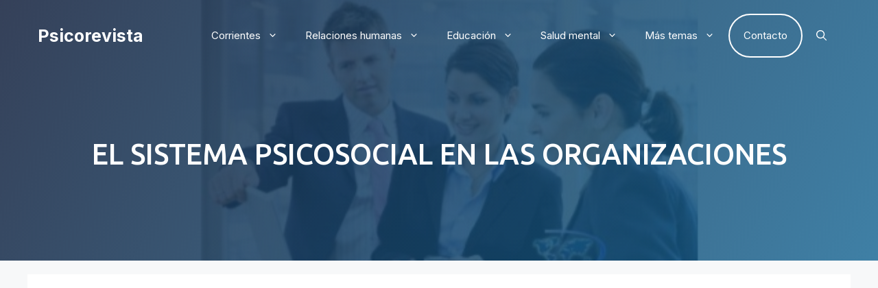

--- FILE ---
content_type: text/html; charset=UTF-8
request_url: https://psicorevista.com/psicologia-industrial/el-sistema-psicosocial-en-las-organizaciones/
body_size: 19521
content:
<!DOCTYPE html>
<html lang="es" prefix="og: https://ogp.me/ns#">
<head>
	<meta charset="UTF-8">
	<script>
window.koko_analytics = {"url":"https:\/\/psicorevista.com\/koko-analytics-collect.php","site_url":"https:\/\/psicorevista.com","post_id":2354,"method":"cookie","use_cookie":true};
</script>
<meta name="viewport" content="width=device-width, initial-scale=1">
<!-- Optimización para motores de búsqueda de Rank Math -  https://rankmath.com/ -->
<title>ᐈ El Sistema Psicosocial En Las Organizaciones - Psicorevista</title>
<meta name="description" content="Sinopsis: La conducta individual y la motivación forman parte fundamental del sistema psicológico social de las organizaciones. Junto a ellos el comportami"/>
<meta name="robots" content="follow, index, max-snippet:-1, max-video-preview:-1, max-image-preview:large"/>
<link rel="canonical" href="https://psicorevista.com/psicologia-industrial/el-sistema-psicosocial-en-las-organizaciones/" />
<meta property="og:locale" content="es_ES" />
<meta property="og:type" content="article" />
<meta property="og:title" content="ᐈ El Sistema Psicosocial En Las Organizaciones - Psicorevista" />
<meta property="og:description" content="Sinopsis: La conducta individual y la motivación forman parte fundamental del sistema psicológico social de las organizaciones. Junto a ellos el comportami" />
<meta property="og:url" content="https://psicorevista.com/psicologia-industrial/el-sistema-psicosocial-en-las-organizaciones/" />
<meta property="og:site_name" content="Psicorevista" />
<meta property="article:section" content="Psicología Industrial" />
<meta property="og:image" content="https://psicorevista.com/wp-content/uploads/2020/08/el-sistema-psicosocial-en-las-organizaciones.jpg" />
<meta property="og:image:secure_url" content="https://psicorevista.com/wp-content/uploads/2020/08/el-sistema-psicosocial-en-las-organizaciones.jpg" />
<meta property="og:image:width" content="638" />
<meta property="og:image:height" content="903" />
<meta property="og:image:alt" content="El Sistema Psicosocial en las Organizaciones" />
<meta property="og:image:type" content="image/jpeg" />
<meta property="article:published_time" content="2018-02-08T10:44:50+00:00" />
<meta name="twitter:card" content="summary_large_image" />
<meta name="twitter:title" content="ᐈ El Sistema Psicosocial En Las Organizaciones - Psicorevista" />
<meta name="twitter:description" content="Sinopsis: La conducta individual y la motivación forman parte fundamental del sistema psicológico social de las organizaciones. Junto a ellos el comportami" />
<meta name="twitter:site" content="@admin" />
<meta name="twitter:creator" content="@admin" />
<meta name="twitter:image" content="https://psicorevista.com/wp-content/uploads/2020/08/el-sistema-psicosocial-en-las-organizaciones.jpg" />
<meta name="twitter:label1" content="Escrito por" />
<meta name="twitter:data1" content="Psicorevista" />
<meta name="twitter:label2" content="Tiempo de lectura" />
<meta name="twitter:data2" content="4 minutos" />
<script type="application/ld+json" class="rank-math-schema">{"@context":"https://schema.org","@graph":[{"@type":["Person","Organization"],"@id":"https://psicorevista.com/#person","name":"Daniel Osorio","sameAs":["https://twitter.com/admin"]},{"@type":"WebSite","@id":"https://psicorevista.com/#website","url":"https://psicorevista.com","name":"Daniel Osorio","publisher":{"@id":"https://psicorevista.com/#person"},"inLanguage":"es"},{"@type":"ImageObject","@id":"https://psicorevista.com/wp-content/uploads/2020/08/el-sistema-psicosocial-en-las-organizaciones.jpg","url":"https://psicorevista.com/wp-content/uploads/2020/08/el-sistema-psicosocial-en-las-organizaciones.jpg","width":"638","height":"903","inLanguage":"es"},{"@type":"WebPage","@id":"https://psicorevista.com/psicologia-industrial/el-sistema-psicosocial-en-las-organizaciones/#webpage","url":"https://psicorevista.com/psicologia-industrial/el-sistema-psicosocial-en-las-organizaciones/","name":"\u1408 El Sistema Psicosocial En Las Organizaciones - Psicorevista","datePublished":"2018-02-08T10:44:50+00:00","dateModified":"2018-02-08T10:44:50+00:00","isPartOf":{"@id":"https://psicorevista.com/#website"},"primaryImageOfPage":{"@id":"https://psicorevista.com/wp-content/uploads/2020/08/el-sistema-psicosocial-en-las-organizaciones.jpg"},"inLanguage":"es"},{"@type":"Person","@id":"https://psicorevista.com/psicologia-industrial/el-sistema-psicosocial-en-las-organizaciones/#author","name":"Psicorevista","image":{"@type":"ImageObject","@id":"https://secure.gravatar.com/avatar/3ca37a6d7d5053346e966e2a2af88364eff7c3c1a6b25e0704eb419b35afc2dd?s=96&amp;d=mm&amp;r=g","url":"https://secure.gravatar.com/avatar/3ca37a6d7d5053346e966e2a2af88364eff7c3c1a6b25e0704eb419b35afc2dd?s=96&amp;d=mm&amp;r=g","caption":"Psicorevista","inLanguage":"es"},"sameAs":["https://psicorevista.com"]},{"@type":"BlogPosting","headline":"\u1408 El Sistema Psicosocial En Las Organizaciones - Psicorevista","datePublished":"2018-02-08T10:44:50+00:00","dateModified":"2018-02-08T10:44:50+00:00","articleSection":"Psicolog\u00eda Industrial","author":{"@id":"https://psicorevista.com/psicologia-industrial/el-sistema-psicosocial-en-las-organizaciones/#author","name":"Psicorevista"},"publisher":{"@id":"https://psicorevista.com/#person"},"description":"Sinopsis: La conducta individual y la motivaci\u00f3n forman parte fundamental del sistema psicol\u00f3gico social de las organizaciones. Junto a ellos el comportami","name":"\u1408 El Sistema Psicosocial En Las Organizaciones - Psicorevista","@id":"https://psicorevista.com/psicologia-industrial/el-sistema-psicosocial-en-las-organizaciones/#richSnippet","isPartOf":{"@id":"https://psicorevista.com/psicologia-industrial/el-sistema-psicosocial-en-las-organizaciones/#webpage"},"image":{"@id":"https://psicorevista.com/wp-content/uploads/2020/08/el-sistema-psicosocial-en-las-organizaciones.jpg"},"inLanguage":"es","mainEntityOfPage":{"@id":"https://psicorevista.com/psicologia-industrial/el-sistema-psicosocial-en-las-organizaciones/#webpage"}}]}</script>
<!-- /Plugin Rank Math WordPress SEO -->

<link href='https://fonts.gstatic.com' crossorigin rel='preconnect' />
<link href='https://fonts.googleapis.com' crossorigin rel='preconnect' />
<link rel="alternate" type="application/rss+xml" title="Psicorevista &raquo; Feed" href="https://psicorevista.com/feed/" />
<link rel="alternate" type="application/rss+xml" title="Psicorevista &raquo; Feed de los comentarios" href="https://psicorevista.com/comments/feed/" />
<link rel="alternate" title="oEmbed (JSON)" type="application/json+oembed" href="https://psicorevista.com/wp-json/oembed/1.0/embed?url=https%3A%2F%2Fpsicorevista.com%2Fpsicologia-industrial%2Fel-sistema-psicosocial-en-las-organizaciones%2F" />
<link rel="alternate" title="oEmbed (XML)" type="text/xml+oembed" href="https://psicorevista.com/wp-json/oembed/1.0/embed?url=https%3A%2F%2Fpsicorevista.com%2Fpsicologia-industrial%2Fel-sistema-psicosocial-en-las-organizaciones%2F&#038;format=xml" />
<style id='wp-img-auto-sizes-contain-inline-css'>
img:is([sizes=auto i],[sizes^="auto," i]){contain-intrinsic-size:3000px 1500px}
/*# sourceURL=wp-img-auto-sizes-contain-inline-css */
</style>
<link rel='stylesheet' id='formidable-css' href='https://psicorevista.com/wp-content/plugins/formidable/css/formidableforms.css?ver=3301451' media='all' />
<link rel='stylesheet' id='pt-cv-public-style-css' href='https://psicorevista.com/wp-content/plugins/content-views-query-and-display-post-page/public/assets/css/cv.css?ver=4.1' media='all' />
<link rel='stylesheet' id='pt-cv-public-pro-style-css' href='https://psicorevista.com/wp-content/plugins/pt-content-views-pro/public/assets/css/cvpro.min.css?ver=7.2.2' media='all' />
<style id='wp-emoji-styles-inline-css'>

	img.wp-smiley, img.emoji {
		display: inline !important;
		border: none !important;
		box-shadow: none !important;
		height: 1em !important;
		width: 1em !important;
		margin: 0 0.07em !important;
		vertical-align: -0.1em !important;
		background: none !important;
		padding: 0 !important;
	}
/*# sourceURL=wp-emoji-styles-inline-css */
</style>
<style id='wp-block-library-inline-css'>
:root{--wp-block-synced-color:#7a00df;--wp-block-synced-color--rgb:122,0,223;--wp-bound-block-color:var(--wp-block-synced-color);--wp-editor-canvas-background:#ddd;--wp-admin-theme-color:#007cba;--wp-admin-theme-color--rgb:0,124,186;--wp-admin-theme-color-darker-10:#006ba1;--wp-admin-theme-color-darker-10--rgb:0,107,160.5;--wp-admin-theme-color-darker-20:#005a87;--wp-admin-theme-color-darker-20--rgb:0,90,135;--wp-admin-border-width-focus:2px}@media (min-resolution:192dpi){:root{--wp-admin-border-width-focus:1.5px}}.wp-element-button{cursor:pointer}:root .has-very-light-gray-background-color{background-color:#eee}:root .has-very-dark-gray-background-color{background-color:#313131}:root .has-very-light-gray-color{color:#eee}:root .has-very-dark-gray-color{color:#313131}:root .has-vivid-green-cyan-to-vivid-cyan-blue-gradient-background{background:linear-gradient(135deg,#00d084,#0693e3)}:root .has-purple-crush-gradient-background{background:linear-gradient(135deg,#34e2e4,#4721fb 50%,#ab1dfe)}:root .has-hazy-dawn-gradient-background{background:linear-gradient(135deg,#faaca8,#dad0ec)}:root .has-subdued-olive-gradient-background{background:linear-gradient(135deg,#fafae1,#67a671)}:root .has-atomic-cream-gradient-background{background:linear-gradient(135deg,#fdd79a,#004a59)}:root .has-nightshade-gradient-background{background:linear-gradient(135deg,#330968,#31cdcf)}:root .has-midnight-gradient-background{background:linear-gradient(135deg,#020381,#2874fc)}:root{--wp--preset--font-size--normal:16px;--wp--preset--font-size--huge:42px}.has-regular-font-size{font-size:1em}.has-larger-font-size{font-size:2.625em}.has-normal-font-size{font-size:var(--wp--preset--font-size--normal)}.has-huge-font-size{font-size:var(--wp--preset--font-size--huge)}.has-text-align-center{text-align:center}.has-text-align-left{text-align:left}.has-text-align-right{text-align:right}.has-fit-text{white-space:nowrap!important}#end-resizable-editor-section{display:none}.aligncenter{clear:both}.items-justified-left{justify-content:flex-start}.items-justified-center{justify-content:center}.items-justified-right{justify-content:flex-end}.items-justified-space-between{justify-content:space-between}.screen-reader-text{border:0;clip-path:inset(50%);height:1px;margin:-1px;overflow:hidden;padding:0;position:absolute;width:1px;word-wrap:normal!important}.screen-reader-text:focus{background-color:#ddd;clip-path:none;color:#444;display:block;font-size:1em;height:auto;left:5px;line-height:normal;padding:15px 23px 14px;text-decoration:none;top:5px;width:auto;z-index:100000}html :where(.has-border-color){border-style:solid}html :where([style*=border-top-color]){border-top-style:solid}html :where([style*=border-right-color]){border-right-style:solid}html :where([style*=border-bottom-color]){border-bottom-style:solid}html :where([style*=border-left-color]){border-left-style:solid}html :where([style*=border-width]){border-style:solid}html :where([style*=border-top-width]){border-top-style:solid}html :where([style*=border-right-width]){border-right-style:solid}html :where([style*=border-bottom-width]){border-bottom-style:solid}html :where([style*=border-left-width]){border-left-style:solid}html :where(img[class*=wp-image-]){height:auto;max-width:100%}:where(figure){margin:0 0 1em}html :where(.is-position-sticky){--wp-admin--admin-bar--position-offset:var(--wp-admin--admin-bar--height,0px)}@media screen and (max-width:600px){html :where(.is-position-sticky){--wp-admin--admin-bar--position-offset:0px}}

/*# sourceURL=wp-block-library-inline-css */
</style><style id='wp-block-paragraph-inline-css'>
.is-small-text{font-size:.875em}.is-regular-text{font-size:1em}.is-large-text{font-size:2.25em}.is-larger-text{font-size:3em}.has-drop-cap:not(:focus):first-letter{float:left;font-size:8.4em;font-style:normal;font-weight:100;line-height:.68;margin:.05em .1em 0 0;text-transform:uppercase}body.rtl .has-drop-cap:not(:focus):first-letter{float:none;margin-left:.1em}p.has-drop-cap.has-background{overflow:hidden}:root :where(p.has-background){padding:1.25em 2.375em}:where(p.has-text-color:not(.has-link-color)) a{color:inherit}p.has-text-align-left[style*="writing-mode:vertical-lr"],p.has-text-align-right[style*="writing-mode:vertical-rl"]{rotate:180deg}
/*# sourceURL=https://psicorevista.com/wp-includes/blocks/paragraph/style.min.css */
</style>
<style id='global-styles-inline-css'>
:root{--wp--preset--aspect-ratio--square: 1;--wp--preset--aspect-ratio--4-3: 4/3;--wp--preset--aspect-ratio--3-4: 3/4;--wp--preset--aspect-ratio--3-2: 3/2;--wp--preset--aspect-ratio--2-3: 2/3;--wp--preset--aspect-ratio--16-9: 16/9;--wp--preset--aspect-ratio--9-16: 9/16;--wp--preset--color--black: #000000;--wp--preset--color--cyan-bluish-gray: #abb8c3;--wp--preset--color--white: #ffffff;--wp--preset--color--pale-pink: #f78da7;--wp--preset--color--vivid-red: #cf2e2e;--wp--preset--color--luminous-vivid-orange: #ff6900;--wp--preset--color--luminous-vivid-amber: #fcb900;--wp--preset--color--light-green-cyan: #7bdcb5;--wp--preset--color--vivid-green-cyan: #00d084;--wp--preset--color--pale-cyan-blue: #8ed1fc;--wp--preset--color--vivid-cyan-blue: #0693e3;--wp--preset--color--vivid-purple: #9b51e0;--wp--preset--color--contrast: var(--contrast);--wp--preset--color--contrast-2: var(--contrast-2);--wp--preset--color--contrast-3: var(--contrast-3);--wp--preset--color--base: var(--base);--wp--preset--color--base-2: var(--base-2);--wp--preset--color--base-3: var(--base-3);--wp--preset--color--accent: var(--accent);--wp--preset--gradient--vivid-cyan-blue-to-vivid-purple: linear-gradient(135deg,rgb(6,147,227) 0%,rgb(155,81,224) 100%);--wp--preset--gradient--light-green-cyan-to-vivid-green-cyan: linear-gradient(135deg,rgb(122,220,180) 0%,rgb(0,208,130) 100%);--wp--preset--gradient--luminous-vivid-amber-to-luminous-vivid-orange: linear-gradient(135deg,rgb(252,185,0) 0%,rgb(255,105,0) 100%);--wp--preset--gradient--luminous-vivid-orange-to-vivid-red: linear-gradient(135deg,rgb(255,105,0) 0%,rgb(207,46,46) 100%);--wp--preset--gradient--very-light-gray-to-cyan-bluish-gray: linear-gradient(135deg,rgb(238,238,238) 0%,rgb(169,184,195) 100%);--wp--preset--gradient--cool-to-warm-spectrum: linear-gradient(135deg,rgb(74,234,220) 0%,rgb(151,120,209) 20%,rgb(207,42,186) 40%,rgb(238,44,130) 60%,rgb(251,105,98) 80%,rgb(254,248,76) 100%);--wp--preset--gradient--blush-light-purple: linear-gradient(135deg,rgb(255,206,236) 0%,rgb(152,150,240) 100%);--wp--preset--gradient--blush-bordeaux: linear-gradient(135deg,rgb(254,205,165) 0%,rgb(254,45,45) 50%,rgb(107,0,62) 100%);--wp--preset--gradient--luminous-dusk: linear-gradient(135deg,rgb(255,203,112) 0%,rgb(199,81,192) 50%,rgb(65,88,208) 100%);--wp--preset--gradient--pale-ocean: linear-gradient(135deg,rgb(255,245,203) 0%,rgb(182,227,212) 50%,rgb(51,167,181) 100%);--wp--preset--gradient--electric-grass: linear-gradient(135deg,rgb(202,248,128) 0%,rgb(113,206,126) 100%);--wp--preset--gradient--midnight: linear-gradient(135deg,rgb(2,3,129) 0%,rgb(40,116,252) 100%);--wp--preset--font-size--small: 13px;--wp--preset--font-size--medium: 20px;--wp--preset--font-size--large: 36px;--wp--preset--font-size--x-large: 42px;--wp--preset--spacing--20: 0.44rem;--wp--preset--spacing--30: 0.67rem;--wp--preset--spacing--40: 1rem;--wp--preset--spacing--50: 1.5rem;--wp--preset--spacing--60: 2.25rem;--wp--preset--spacing--70: 3.38rem;--wp--preset--spacing--80: 5.06rem;--wp--preset--shadow--natural: 6px 6px 9px rgba(0, 0, 0, 0.2);--wp--preset--shadow--deep: 12px 12px 50px rgba(0, 0, 0, 0.4);--wp--preset--shadow--sharp: 6px 6px 0px rgba(0, 0, 0, 0.2);--wp--preset--shadow--outlined: 6px 6px 0px -3px rgb(255, 255, 255), 6px 6px rgb(0, 0, 0);--wp--preset--shadow--crisp: 6px 6px 0px rgb(0, 0, 0);}:where(.is-layout-flex){gap: 0.5em;}:where(.is-layout-grid){gap: 0.5em;}body .is-layout-flex{display: flex;}.is-layout-flex{flex-wrap: wrap;align-items: center;}.is-layout-flex > :is(*, div){margin: 0;}body .is-layout-grid{display: grid;}.is-layout-grid > :is(*, div){margin: 0;}:where(.wp-block-columns.is-layout-flex){gap: 2em;}:where(.wp-block-columns.is-layout-grid){gap: 2em;}:where(.wp-block-post-template.is-layout-flex){gap: 1.25em;}:where(.wp-block-post-template.is-layout-grid){gap: 1.25em;}.has-black-color{color: var(--wp--preset--color--black) !important;}.has-cyan-bluish-gray-color{color: var(--wp--preset--color--cyan-bluish-gray) !important;}.has-white-color{color: var(--wp--preset--color--white) !important;}.has-pale-pink-color{color: var(--wp--preset--color--pale-pink) !important;}.has-vivid-red-color{color: var(--wp--preset--color--vivid-red) !important;}.has-luminous-vivid-orange-color{color: var(--wp--preset--color--luminous-vivid-orange) !important;}.has-luminous-vivid-amber-color{color: var(--wp--preset--color--luminous-vivid-amber) !important;}.has-light-green-cyan-color{color: var(--wp--preset--color--light-green-cyan) !important;}.has-vivid-green-cyan-color{color: var(--wp--preset--color--vivid-green-cyan) !important;}.has-pale-cyan-blue-color{color: var(--wp--preset--color--pale-cyan-blue) !important;}.has-vivid-cyan-blue-color{color: var(--wp--preset--color--vivid-cyan-blue) !important;}.has-vivid-purple-color{color: var(--wp--preset--color--vivid-purple) !important;}.has-black-background-color{background-color: var(--wp--preset--color--black) !important;}.has-cyan-bluish-gray-background-color{background-color: var(--wp--preset--color--cyan-bluish-gray) !important;}.has-white-background-color{background-color: var(--wp--preset--color--white) !important;}.has-pale-pink-background-color{background-color: var(--wp--preset--color--pale-pink) !important;}.has-vivid-red-background-color{background-color: var(--wp--preset--color--vivid-red) !important;}.has-luminous-vivid-orange-background-color{background-color: var(--wp--preset--color--luminous-vivid-orange) !important;}.has-luminous-vivid-amber-background-color{background-color: var(--wp--preset--color--luminous-vivid-amber) !important;}.has-light-green-cyan-background-color{background-color: var(--wp--preset--color--light-green-cyan) !important;}.has-vivid-green-cyan-background-color{background-color: var(--wp--preset--color--vivid-green-cyan) !important;}.has-pale-cyan-blue-background-color{background-color: var(--wp--preset--color--pale-cyan-blue) !important;}.has-vivid-cyan-blue-background-color{background-color: var(--wp--preset--color--vivid-cyan-blue) !important;}.has-vivid-purple-background-color{background-color: var(--wp--preset--color--vivid-purple) !important;}.has-black-border-color{border-color: var(--wp--preset--color--black) !important;}.has-cyan-bluish-gray-border-color{border-color: var(--wp--preset--color--cyan-bluish-gray) !important;}.has-white-border-color{border-color: var(--wp--preset--color--white) !important;}.has-pale-pink-border-color{border-color: var(--wp--preset--color--pale-pink) !important;}.has-vivid-red-border-color{border-color: var(--wp--preset--color--vivid-red) !important;}.has-luminous-vivid-orange-border-color{border-color: var(--wp--preset--color--luminous-vivid-orange) !important;}.has-luminous-vivid-amber-border-color{border-color: var(--wp--preset--color--luminous-vivid-amber) !important;}.has-light-green-cyan-border-color{border-color: var(--wp--preset--color--light-green-cyan) !important;}.has-vivid-green-cyan-border-color{border-color: var(--wp--preset--color--vivid-green-cyan) !important;}.has-pale-cyan-blue-border-color{border-color: var(--wp--preset--color--pale-cyan-blue) !important;}.has-vivid-cyan-blue-border-color{border-color: var(--wp--preset--color--vivid-cyan-blue) !important;}.has-vivid-purple-border-color{border-color: var(--wp--preset--color--vivid-purple) !important;}.has-vivid-cyan-blue-to-vivid-purple-gradient-background{background: var(--wp--preset--gradient--vivid-cyan-blue-to-vivid-purple) !important;}.has-light-green-cyan-to-vivid-green-cyan-gradient-background{background: var(--wp--preset--gradient--light-green-cyan-to-vivid-green-cyan) !important;}.has-luminous-vivid-amber-to-luminous-vivid-orange-gradient-background{background: var(--wp--preset--gradient--luminous-vivid-amber-to-luminous-vivid-orange) !important;}.has-luminous-vivid-orange-to-vivid-red-gradient-background{background: var(--wp--preset--gradient--luminous-vivid-orange-to-vivid-red) !important;}.has-very-light-gray-to-cyan-bluish-gray-gradient-background{background: var(--wp--preset--gradient--very-light-gray-to-cyan-bluish-gray) !important;}.has-cool-to-warm-spectrum-gradient-background{background: var(--wp--preset--gradient--cool-to-warm-spectrum) !important;}.has-blush-light-purple-gradient-background{background: var(--wp--preset--gradient--blush-light-purple) !important;}.has-blush-bordeaux-gradient-background{background: var(--wp--preset--gradient--blush-bordeaux) !important;}.has-luminous-dusk-gradient-background{background: var(--wp--preset--gradient--luminous-dusk) !important;}.has-pale-ocean-gradient-background{background: var(--wp--preset--gradient--pale-ocean) !important;}.has-electric-grass-gradient-background{background: var(--wp--preset--gradient--electric-grass) !important;}.has-midnight-gradient-background{background: var(--wp--preset--gradient--midnight) !important;}.has-small-font-size{font-size: var(--wp--preset--font-size--small) !important;}.has-medium-font-size{font-size: var(--wp--preset--font-size--medium) !important;}.has-large-font-size{font-size: var(--wp--preset--font-size--large) !important;}.has-x-large-font-size{font-size: var(--wp--preset--font-size--x-large) !important;}
/*# sourceURL=global-styles-inline-css */
</style>

<style id='classic-theme-styles-inline-css'>
/*! This file is auto-generated */
.wp-block-button__link{color:#fff;background-color:#32373c;border-radius:9999px;box-shadow:none;text-decoration:none;padding:calc(.667em + 2px) calc(1.333em + 2px);font-size:1.125em}.wp-block-file__button{background:#32373c;color:#fff;text-decoration:none}
/*# sourceURL=/wp-includes/css/classic-themes.min.css */
</style>
<link rel='stylesheet' id='generateblocks-google-fonts-css' href='https://fonts.googleapis.com/css?family=Ubuntu:300,300italic,regular,italic,500,500italic,700,700italic&#038;display=swap' media='all' />
<link rel='stylesheet' id='ez-toc-css' href='https://psicorevista.com/wp-content/plugins/easy-table-of-contents/assets/css/screen.min.css?ver=2.0.73' media='all' />
<style id='ez-toc-inline-css'>
div#ez-toc-container .ez-toc-title {font-size: 120%;}div#ez-toc-container .ez-toc-title {font-weight: 500;}div#ez-toc-container ul li {font-size: 95%;}div#ez-toc-container ul li {font-weight: 500;}div#ez-toc-container nav ul ul li {font-size: 90%;}
.ez-toc-container-direction {direction: ltr;}.ez-toc-counter ul{counter-reset: item ;}.ez-toc-counter nav ul li a::before {content: counters(item, '.', decimal) '. ';display: inline-block;counter-increment: item;flex-grow: 0;flex-shrink: 0;margin-right: .2em; float: left; }.ez-toc-widget-direction {direction: ltr;}.ez-toc-widget-container ul{counter-reset: item ;}.ez-toc-widget-container nav ul li a::before {content: counters(item, '.', decimal) '. ';display: inline-block;counter-increment: item;flex-grow: 0;flex-shrink: 0;margin-right: .2em; float: left; }
/*# sourceURL=ez-toc-inline-css */
</style>
<link rel='stylesheet' id='generate-style-css' href='https://psicorevista.com/wp-content/themes/generatepress/assets/css/main.min.css?ver=3.6.0' media='all' />
<style id='generate-style-inline-css'>
body{background-color:var(--base-2);color:#0D405F;}a{color:var(--accent);}a{text-decoration:underline;}.entry-title a, .site-branding a, a.button, .wp-block-button__link, .main-navigation a{text-decoration:none;}a:hover, a:focus, a:active{color:var(--contrast);}.wp-block-group__inner-container{max-width:1200px;margin-left:auto;margin-right:auto;}.navigation-search{position:absolute;left:-99999px;pointer-events:none;visibility:hidden;z-index:20;width:100%;top:0;transition:opacity 100ms ease-in-out;opacity:0;}.navigation-search.nav-search-active{left:0;right:0;pointer-events:auto;visibility:visible;opacity:1;}.navigation-search input[type="search"]{outline:0;border:0;vertical-align:bottom;line-height:1;opacity:0.9;width:100%;z-index:20;border-radius:0;-webkit-appearance:none;height:60px;}.navigation-search input::-ms-clear{display:none;width:0;height:0;}.navigation-search input::-ms-reveal{display:none;width:0;height:0;}.navigation-search input::-webkit-search-decoration, .navigation-search input::-webkit-search-cancel-button, .navigation-search input::-webkit-search-results-button, .navigation-search input::-webkit-search-results-decoration{display:none;}.gen-sidebar-nav .navigation-search{top:auto;bottom:0;}:root{--contrast:#222222;--contrast-2:#575760;--contrast-3:#b2b2be;--base:#f0f0f0;--base-2:#f7f8f9;--base-3:#ffffff;--accent:#1e73be;}:root .has-contrast-color{color:var(--contrast);}:root .has-contrast-background-color{background-color:var(--contrast);}:root .has-contrast-2-color{color:var(--contrast-2);}:root .has-contrast-2-background-color{background-color:var(--contrast-2);}:root .has-contrast-3-color{color:var(--contrast-3);}:root .has-contrast-3-background-color{background-color:var(--contrast-3);}:root .has-base-color{color:var(--base);}:root .has-base-background-color{background-color:var(--base);}:root .has-base-2-color{color:var(--base-2);}:root .has-base-2-background-color{background-color:var(--base-2);}:root .has-base-3-color{color:var(--base-3);}:root .has-base-3-background-color{background-color:var(--base-3);}:root .has-accent-color{color:var(--accent);}:root .has-accent-background-color{background-color:var(--accent);}h1, h2, h3, h4, h5, h6{font-family:Ubuntu, sans-serif;}body, button, input, select, textarea{font-family:Inter, sans-serif;font-size:16px;}body{line-height:1.8;}.top-bar{background-color:#636363;color:#ffffff;}.top-bar a{color:#ffffff;}.top-bar a:hover{color:#303030;}.site-header{background-color:var(--base-3);}.main-title a,.main-title a:hover{color:var(--contrast);}.site-description{color:var(--contrast-2);}.main-navigation,.main-navigation ul ul{background-color:#ffffff;}.main-navigation .main-nav ul li a, .main-navigation .menu-toggle, .main-navigation .menu-bar-items{color:var(--contrast);}.main-navigation .main-nav ul li:not([class*="current-menu-"]):hover > a, .main-navigation .main-nav ul li:not([class*="current-menu-"]):focus > a, .main-navigation .main-nav ul li.sfHover:not([class*="current-menu-"]) > a, .main-navigation .menu-bar-item:hover > a, .main-navigation .menu-bar-item.sfHover > a{color:var(--accent);}button.menu-toggle:hover,button.menu-toggle:focus{color:var(--contrast);}.main-navigation .main-nav ul li[class*="current-menu-"] > a{color:var(--accent);}.navigation-search input[type="search"],.navigation-search input[type="search"]:active, .navigation-search input[type="search"]:focus, .main-navigation .main-nav ul li.search-item.active > a, .main-navigation .menu-bar-items .search-item.active > a{color:var(--accent);}.main-navigation ul ul{background-color:var(--base);}.separate-containers .inside-article, .separate-containers .comments-area, .separate-containers .page-header, .one-container .container, .separate-containers .paging-navigation, .inside-page-header{background-color:var(--base-3);}.entry-title a{color:var(--contrast);}.entry-title a:hover{color:var(--contrast-2);}.entry-meta{color:var(--contrast-2);}.sidebar .widget{background-color:var(--base-3);}.footer-widgets{background-color:var(--base-3);}.site-info{background-color:var(--base-3);}input[type="text"],input[type="email"],input[type="url"],input[type="password"],input[type="search"],input[type="tel"],input[type="number"],textarea,select{color:var(--contrast);background-color:var(--base-2);border-color:var(--base);}input[type="text"]:focus,input[type="email"]:focus,input[type="url"]:focus,input[type="password"]:focus,input[type="search"]:focus,input[type="tel"]:focus,input[type="number"]:focus,textarea:focus,select:focus{color:var(--contrast);background-color:var(--base-2);border-color:var(--contrast-3);}button,html input[type="button"],input[type="reset"],input[type="submit"],a.button,a.wp-block-button__link:not(.has-background){color:#ffffff;background-color:#55555e;}button:hover,html input[type="button"]:hover,input[type="reset"]:hover,input[type="submit"]:hover,a.button:hover,button:focus,html input[type="button"]:focus,input[type="reset"]:focus,input[type="submit"]:focus,a.button:focus,a.wp-block-button__link:not(.has-background):active,a.wp-block-button__link:not(.has-background):focus,a.wp-block-button__link:not(.has-background):hover{color:#ffffff;background-color:#3f4047;}a.generate-back-to-top{background-color:rgba( 0,0,0,0.4 );color:#ffffff;}a.generate-back-to-top:hover,a.generate-back-to-top:focus{background-color:rgba( 0,0,0,0.6 );color:#ffffff;}:root{--gp-search-modal-bg-color:var(--base-3);--gp-search-modal-text-color:var(--contrast);--gp-search-modal-overlay-bg-color:rgba(0,0,0,0.2);}@media (max-width: 800px){.main-navigation .menu-bar-item:hover > a, .main-navigation .menu-bar-item.sfHover > a{background:none;color:var(--contrast);}}.inside-header{padding:20px 15px 20px 15px;}.nav-below-header .main-navigation .inside-navigation.grid-container, .nav-above-header .main-navigation .inside-navigation.grid-container{padding:0px 5px 0px 5px;}.site-main .wp-block-group__inner-container{padding:40px;}.separate-containers .paging-navigation{padding-top:20px;padding-bottom:20px;}.entry-content .alignwide, body:not(.no-sidebar) .entry-content .alignfull{margin-left:-40px;width:calc(100% + 80px);max-width:calc(100% + 80px);}.rtl .menu-item-has-children .dropdown-menu-toggle{padding-left:20px;}.rtl .main-navigation .main-nav ul li.menu-item-has-children > a{padding-right:20px;}@media (max-width:768px){.separate-containers .inside-article, .separate-containers .comments-area, .separate-containers .page-header, .separate-containers .paging-navigation, .one-container .site-content, .inside-page-header{padding:30px;}.site-main .wp-block-group__inner-container{padding:30px;}.inside-top-bar{padding-right:30px;padding-left:30px;}.inside-header{padding-right:30px;padding-left:30px;}.widget-area .widget{padding-top:30px;padding-right:30px;padding-bottom:30px;padding-left:30px;}.footer-widgets-container{padding-top:30px;padding-right:30px;padding-bottom:30px;padding-left:30px;}.inside-site-info{padding-right:30px;padding-left:30px;}.entry-content .alignwide, body:not(.no-sidebar) .entry-content .alignfull{margin-left:-30px;width:calc(100% + 60px);max-width:calc(100% + 60px);}.one-container .site-main .paging-navigation{margin-bottom:20px;}}/* End cached CSS */.is-right-sidebar{width:30%;}.is-left-sidebar{width:30%;}.site-content .content-area{width:100%;}@media (max-width: 800px){.main-navigation .menu-toggle,.sidebar-nav-mobile:not(#sticky-placeholder){display:block;}.main-navigation ul,.gen-sidebar-nav,.main-navigation:not(.slideout-navigation):not(.toggled) .main-nav > ul,.has-inline-mobile-toggle #site-navigation .inside-navigation > *:not(.navigation-search):not(.main-nav){display:none;}.nav-align-right .inside-navigation,.nav-align-center .inside-navigation{justify-content:space-between;}.has-inline-mobile-toggle .mobile-menu-control-wrapper{display:flex;flex-wrap:wrap;}.has-inline-mobile-toggle .inside-header{flex-direction:row;text-align:left;flex-wrap:wrap;}.has-inline-mobile-toggle .header-widget,.has-inline-mobile-toggle #site-navigation{flex-basis:100%;}.nav-float-left .has-inline-mobile-toggle #site-navigation{order:10;}}
.dynamic-author-image-rounded{border-radius:100%;}.dynamic-featured-image, .dynamic-author-image{vertical-align:middle;}.one-container.blog .dynamic-content-template:not(:last-child), .one-container.archive .dynamic-content-template:not(:last-child){padding-bottom:0px;}.dynamic-entry-excerpt > p:last-child{margin-bottom:0px;}
.page-hero .inside-page-hero.grid-container{max-width:calc(1200px - 0px - 0px);}.inside-page-hero > *:last-child{margin-bottom:0px;}.header-wrap{position:absolute;left:0px;right:0px;z-index:10;}.header-wrap .site-header{background:transparent;}.header-wrap .main-title a, .header-wrap .main-title a:hover, .header-wrap .main-title a:visited{color:#ffffff;}.header-wrap .mobile-header-navigation:not(.navigation-stick):not(.toggled) .main-title a, .header-wrap .mobile-header-navigation:not(.navigation-stick):not(.toggled) .main-title a:hover, .header-wrap .mobile-header-navigation:not(.navigation-stick):not(.toggled) .main-title a:visited{color:#ffffff;}.header-wrap #site-navigation:not(.toggled), .header-wrap #mobile-header:not(.toggled):not(.navigation-stick), .has-inline-mobile-toggle .mobile-menu-control-wrapper{background:transparent;}.header-wrap #site-navigation:not(.toggled) .main-nav > ul > li > a, .header-wrap #mobile-header:not(.toggled):not(.navigation-stick) .main-nav > ul > li > a, .header-wrap .main-navigation:not(.toggled):not(.navigation-stick) .menu-toggle, .header-wrap .main-navigation:not(.toggled):not(.navigation-stick) .menu-toggle:hover, .main-navigation:not(.toggled):not(.navigation-stick) .menu-bar-item:not(.close-search) > a{color:#ffffff;}.header-wrap #site-navigation:not(.toggled) .main-nav > ul > li:hover > a, .header-wrap #site-navigation:not(.toggled) .main-nav > ul > li:focus > a, .header-wrap #site-navigation:not(.toggled) .main-nav > ul > li.sfHover > a, .header-wrap #mobile-header:not(.toggled) .main-nav > ul > li:hover > a, .header-wrap #site-navigation:not(.toggled) .menu-bar-item:not(.close-search):hover > a, .header-wrap #mobile-header:not(.toggled) .menu-bar-item:not(.close-search):hover > a, .header-wrap #site-navigation:not(.toggled) .menu-bar-item:not(.close-search).sfHover > a, .header-wrap #mobile-header:not(.toggled) .menu-bar-item:not(.close-search).sfHover > a{background:transparent;color:#ffffff;}.header-wrap #site-navigation:not(.toggled) .main-nav > ul > li[class*="current-menu-"] > a, .header-wrap #mobile-header:not(.toggled) .main-nav > ul > li[class*="current-menu-"] > a, .header-wrap #site-navigation:not(.toggled) .main-nav > ul > li[class*="current-menu-"]:hover > a, .header-wrap #mobile-header:not(.toggled) .main-nav > ul > li[class*="current-menu-"]:hover > a{background:transparent;color:#ffffff;}
/*# sourceURL=generate-style-inline-css */
</style>
<link rel='stylesheet' id='generate-google-fonts-css' href='https://fonts.googleapis.com/css?family=Inter%3A100%2C200%2C300%2Cregular%2C500%2C600%2C700%2C800%2C900%7CUbuntu%3A300%2C300italic%2Cregular%2Citalic%2C500%2C500italic%2C700%2C700italic&#038;display=auto&#038;ver=3.6.0' media='all' />
<style id='generateblocks-inline-css'>
.gb-container.gb-tabs__item:not(.gb-tabs__item-open){display:none;}.gb-container-b334a3b7{background-image:url(https://psicorevista.com/wp-content/uploads/2020/08/el-sistema-psicosocial-en-las-organizaciones.jpg);background-repeat:no-repeat;background-position:center center;background-size:cover;position:relative;overflow:hidden;}.gb-container-b334a3b7:after{content:"";background-image:linear-gradient(120deg, rgba(31, 44, 71, 0.9), rgba(15, 96, 143, 0.8));z-index:0;position:absolute;top:0;right:0;bottom:0;left:0;pointer-events:none;}.gb-container-b334a3b7 > .gb-inside-container{padding:200px 40px 120px;max-width:1200px;margin-left:auto;margin-right:auto;z-index:1;position:relative;}.gb-grid-wrapper > .gb-grid-column-b334a3b7 > .gb-container{display:flex;flex-direction:column;height:100%;}.gb-container-b334a3b7.gb-has-dynamic-bg{background-image:var(--background-url);}.gb-container-b334a3b7.gb-no-dynamic-bg{background-image:none;}.gb-container-73cd57e1{background-color:#0d164a;}.gb-container-73cd57e1 > .gb-inside-container{padding:140px 30px 60px;max-width:1200px;margin-left:auto;margin-right:auto;}.gb-grid-wrapper > .gb-grid-column-73cd57e1 > .gb-container{display:flex;flex-direction:column;height:100%;}.gb-grid-wrapper > .gb-grid-column-14c0267e{width:75%;}.gb-grid-wrapper > .gb-grid-column-14c0267e > .gb-container{display:flex;flex-direction:column;height:100%;}.gb-grid-wrapper > .gb-grid-column-be02cd71{width:25%;}.gb-grid-wrapper > .gb-grid-column-be02cd71 > .gb-container{display:flex;flex-direction:column;height:100%;}.gb-container-0f87c806{margin-top:60px;border-top:1px solid #ffffff;}.gb-container-0f87c806 > .gb-inside-container{padding:60px 0;max-width:1200px;margin-left:auto;margin-right:auto;}.gb-grid-wrapper > .gb-grid-column-0f87c806 > .gb-container{display:flex;flex-direction:column;height:100%;}.gb-container-e6861bde > .gb-inside-container{padding:0;}.gb-grid-wrapper > .gb-grid-column-e6861bde{width:40%;}.gb-grid-wrapper > .gb-grid-column-e6861bde > .gb-container{display:flex;flex-direction:column;height:100%;}.gb-container-7c528044 > .gb-inside-container{padding:0;}.gb-grid-wrapper > .gb-grid-column-7c528044{width:60%;}.gb-grid-wrapper > .gb-grid-column-7c528044 > .gb-container{display:flex;flex-direction:column;height:100%;}h1.gb-headline-841ff6b7{font-weight:500;text-transform:uppercase;text-align:center;margin-bottom:10px;color:#ffffff;}p.gb-headline-aa19f1fb{font-family:Ubuntu, sans-serif;font-size:29px;line-height:10px;color:#ffffff;}p.gb-headline-41582601{padding-right:100px;color:#ffffff;}p.gb-headline-db291af1{padding-right:100px;color:#ffffff;}p.gb-headline-97c10964{font-size:17px;color:#ffffff;}.gb-grid-wrapper-d07bf209{display:flex;flex-wrap:wrap;}.gb-grid-wrapper-d07bf209 > .gb-grid-column{box-sizing:border-box;}.gb-grid-wrapper-9cc30ed9{display:flex;flex-wrap:wrap;margin-left:-20px;}.gb-grid-wrapper-9cc30ed9 > .gb-grid-column{box-sizing:border-box;padding-left:20px;}.gb-button-wrapper{display:flex;flex-wrap:wrap;align-items:flex-start;justify-content:flex-start;clear:both;}.gb-button-wrapper-08544617{justify-content:flex-end;}.gb-button-wrapper-d060803e{justify-content:flex-end;}.gb-accordion__item:not(.gb-accordion__item-open) > .gb-button .gb-accordion__icon-open{display:none;}.gb-accordion__item.gb-accordion__item-open > .gb-button .gb-accordion__icon{display:none;}.gb-button-wrapper a.gb-button-926332bd{display:inline-flex;align-items:center;justify-content:center;text-align:center;padding:6px;margin-right:20px;border-radius:50px;border:2px solid #ffffff;color:#ffffff;text-decoration:none;}.gb-button-wrapper a.gb-button-926332bd:hover, .gb-button-wrapper a.gb-button-926332bd:active, .gb-button-wrapper a.gb-button-926332bd:focus{border-color:#a8cdfb;background-color:#222222;color:#a8cdfb;}.gb-button-wrapper a.gb-button-926332bd .gb-icon{line-height:0;}.gb-button-wrapper a.gb-button-926332bd .gb-icon svg{width:0.8em;height:0.8em;fill:currentColor;}.gb-button-wrapper a.gb-button-907cc664{display:inline-flex;align-items:center;justify-content:center;font-size:17px;text-align:center;margin-right:30px;color:#ffffff;text-decoration:none;}.gb-button-wrapper a.gb-button-907cc664:hover, .gb-button-wrapper a.gb-button-907cc664:active, .gb-button-wrapper a.gb-button-907cc664:focus{color:#a8cdfb;}.gb-button-wrapper a.gb-button-7b3a347b{display:inline-flex;align-items:center;justify-content:center;font-size:17px;text-align:center;margin-right:30px;color:#ffffff;text-decoration:none;}.gb-button-wrapper a.gb-button-7b3a347b:hover, .gb-button-wrapper a.gb-button-7b3a347b:active, .gb-button-wrapper a.gb-button-7b3a347b:focus{color:#a8cdfb;}.gb-button-wrapper a.gb-button-00bc3f84{display:inline-flex;align-items:center;justify-content:center;font-size:17px;text-align:center;margin-right:30px;color:#ffffff;text-decoration:none;}.gb-button-wrapper a.gb-button-00bc3f84:hover, .gb-button-wrapper a.gb-button-00bc3f84:active, .gb-button-wrapper a.gb-button-00bc3f84:focus{color:#a8cdfb;}.gb-button-wrapper a.gb-button-a6a340bc{display:inline-flex;align-items:center;justify-content:center;font-size:17px;text-align:center;color:#ffffff;text-decoration:none;}.gb-button-wrapper a.gb-button-a6a340bc:hover, .gb-button-wrapper a.gb-button-a6a340bc:active, .gb-button-wrapper a.gb-button-a6a340bc:focus{color:#a8cdfb;}@media (max-width: 1024px) {p.gb-headline-41582601{padding-right:0px;}p.gb-headline-db291af1{padding-right:0px;}.gb-button-wrapper-08544617{justify-content:flex-end;}}@media (max-width: 767px) {.gb-grid-wrapper > .gb-grid-column-14c0267e{width:100%;}.gb-grid-wrapper > .gb-grid-column-be02cd71{width:100%;}.gb-grid-wrapper > .gb-grid-column-e6861bde{width:100%;}.gb-grid-wrapper > .gb-grid-column-7c528044{width:100%;}.gb-button-wrapper-08544617{justify-content:flex-start;}.gb-button-wrapper-d060803e{justify-content:flex-start;}}:root{--gb-container-width:1200px;}.gb-container .wp-block-image img{vertical-align:middle;}.gb-grid-wrapper .wp-block-image{margin-bottom:0;}.gb-highlight{background:none;}.gb-shape{line-height:0;}.gb-container-link{position:absolute;top:0;right:0;bottom:0;left:0;z-index:99;}
/*# sourceURL=generateblocks-inline-css */
</style>
<link rel='stylesheet' id='generate-blog-images-css' href='https://psicorevista.com/wp-content/plugins/gp-premium/blog/functions/css/featured-images.min.css?ver=2.5.1' media='all' />
<script src="https://psicorevista.com/wp-includes/js/jquery/jquery.min.js?ver=3.7.1" id="jquery-core-js"></script>
<script src="https://psicorevista.com/wp-includes/js/jquery/jquery-migrate.min.js?ver=3.4.1" id="jquery-migrate-js"></script>
<link rel="https://api.w.org/" href="https://psicorevista.com/wp-json/" /><link rel="alternate" title="JSON" type="application/json" href="https://psicorevista.com/wp-json/wp/v2/posts/2354" /><script>document.documentElement.className += " js";</script>
<!-- Google Analytics -->
<script async src="https://www.googletagmanager.com/gtag/js?id=UA-150800513-5"></script>
<script>
  window.dataLayer = window.dataLayer || [];
  function gtag(){dataLayer.push(arguments);}
  gtag('js', new Date());

  gtag('config', 'UA-150800513-5');
</script>

<!-- Bing Webmaster Tools -->
<meta name="msvalidate.01" content="BC5756A54B5D9F09ABFFDFC5A2A4DD4B" />

<!-- Ahrefs Verification -->
<meta name="ahrefs-site-verification" content="4678fa5ec22f53a4cfc1f986d0471f08f73e9486ef56f1702300c423a26cf4bf"><script data-ad-client="ca-pub-8641332737361371" async src="https://pagead2.googlesyndication.com/pagead/js/adsbygoogle.js"></script><link rel="icon" href="https://psicorevista.com/wp-content/uploads/2022/11/cropped-tmpvuidu9wu-32x32.png" sizes="32x32" />
<link rel="icon" href="https://psicorevista.com/wp-content/uploads/2022/11/cropped-tmpvuidu9wu-192x192.png" sizes="192x192" />
<link rel="apple-touch-icon" href="https://psicorevista.com/wp-content/uploads/2022/11/cropped-tmpvuidu9wu-180x180.png" />
<meta name="msapplication-TileImage" content="https://psicorevista.com/wp-content/uploads/2022/11/cropped-tmpvuidu9wu-270x270.png" />
		<style id="wp-custom-css">
			/*esquinas redondeadas clusters*/
a._self.pt-cv-href-thumbnail.pt-cv-thumb-default {
	    transition: transform .4s;
    border-radius: 12px;
}

/* Borde contacto menú */
.contactobutton {
	border: 2px solid white;
	border-radius: 50px;
  color: white;
  cursor: pointer;
}

h2 {
  text-transform: uppercase;
	font-weight: bold;
}

h3 {
	font-size: 22px;
}

h4 {
	font-size: 18px;
}

/* Diseño de los info-note */

.info-note {
  border: 1px solid #2196F3; /* Barra lateral azul */
  background-color: #E3F2FD; /* Fondo de color claro */
  padding: 15px; /* Espacio interior */
  margin: 10px 0; /* Espacio exterior, arriba y abajo */
	color: #0D47A1; /* Color del texto */
	border-radius: 8px;
}

/* Margen debajo de las imágenes  debido a un error de WP 6.1*/
.wp-block-image {
    margin-bottom: 1.5em;
}




/* === Tamaños de Fuente para Móviles (Rango Inferior) === */

@media (max-width: 767px) {
  /* Establecemos el tamaño base para el cuerpo en móviles */
  body {
    font-size: 1rem;  /* Equivale a 16px si la base del navegador es 16px */
  }

  /* Títulos de Sección */
  h2 {
    font-size: 1.75rem;  /* Equivale a 24px */
  }

  /* Subtítulos */
  h3 {
    font-size: 1.25rem; /* Equivale a 20px */
  }

  /* Sub-subtítulos */
  h4 {
    font-size: 1.125rem; /* Equivale a 18px */
  }

} /* Fin de la @media query */		</style>
		</head>

<body data-rsssl=1 class="wp-singular post-template-default single single-post postid-2354 single-format-standard wp-embed-responsive wp-theme-generatepress post-image-above-header post-image-aligned-center sticky-menu-fade no-sidebar nav-float-right separate-containers nav-search-enabled header-aligned-left dropdown-hover featured-image-active" itemtype="https://schema.org/Blog" itemscope>
	<div class="header-wrap"><a class="screen-reader-text skip-link" href="#content" title="Saltar al contenido">Saltar al contenido</a>		<header class="site-header has-inline-mobile-toggle" id="masthead" aria-label="Sitio"  itemtype="https://schema.org/WPHeader" itemscope>
			<div class="inside-header grid-container">
				<div class="site-branding">
						<p class="main-title" itemprop="headline">
					<a href="https://psicorevista.com/" rel="home">Psicorevista</a>
				</p>
						
					</div>	<nav class="main-navigation mobile-menu-control-wrapper" id="mobile-menu-control-wrapper" aria-label="Cambiar a móvil">
		<div class="menu-bar-items"><span class="menu-bar-item search-item"><a aria-label="Abrir la barra de búsqueda" href="#"><span class="gp-icon icon-search"><svg viewBox="0 0 512 512" aria-hidden="true" xmlns="http://www.w3.org/2000/svg" width="1em" height="1em"><path fill-rule="evenodd" clip-rule="evenodd" d="M208 48c-88.366 0-160 71.634-160 160s71.634 160 160 160 160-71.634 160-160S296.366 48 208 48zM0 208C0 93.125 93.125 0 208 0s208 93.125 208 208c0 48.741-16.765 93.566-44.843 129.024l133.826 134.018c9.366 9.379 9.355 24.575-.025 33.941-9.379 9.366-24.575 9.355-33.941-.025L337.238 370.987C301.747 399.167 256.839 416 208 416 93.125 416 0 322.875 0 208z" /></svg><svg viewBox="0 0 512 512" aria-hidden="true" xmlns="http://www.w3.org/2000/svg" width="1em" height="1em"><path d="M71.029 71.029c9.373-9.372 24.569-9.372 33.942 0L256 222.059l151.029-151.03c9.373-9.372 24.569-9.372 33.942 0 9.372 9.373 9.372 24.569 0 33.942L289.941 256l151.03 151.029c9.372 9.373 9.372 24.569 0 33.942-9.373 9.372-24.569 9.372-33.942 0L256 289.941l-151.029 151.03c-9.373 9.372-24.569 9.372-33.942 0-9.372-9.373-9.372-24.569 0-33.942L222.059 256 71.029 104.971c-9.372-9.373-9.372-24.569 0-33.942z" /></svg></span></a></span></div>		<button data-nav="site-navigation" class="menu-toggle" aria-controls="primary-menu" aria-expanded="false">
			<span class="gp-icon icon-menu-bars"><svg viewBox="0 0 512 512" aria-hidden="true" xmlns="http://www.w3.org/2000/svg" width="1em" height="1em"><path d="M0 96c0-13.255 10.745-24 24-24h464c13.255 0 24 10.745 24 24s-10.745 24-24 24H24c-13.255 0-24-10.745-24-24zm0 160c0-13.255 10.745-24 24-24h464c13.255 0 24 10.745 24 24s-10.745 24-24 24H24c-13.255 0-24-10.745-24-24zm0 160c0-13.255 10.745-24 24-24h464c13.255 0 24 10.745 24 24s-10.745 24-24 24H24c-13.255 0-24-10.745-24-24z" /></svg><svg viewBox="0 0 512 512" aria-hidden="true" xmlns="http://www.w3.org/2000/svg" width="1em" height="1em"><path d="M71.029 71.029c9.373-9.372 24.569-9.372 33.942 0L256 222.059l151.029-151.03c9.373-9.372 24.569-9.372 33.942 0 9.372 9.373 9.372 24.569 0 33.942L289.941 256l151.03 151.029c9.372 9.373 9.372 24.569 0 33.942-9.373 9.372-24.569 9.372-33.942 0L256 289.941l-151.029 151.03c-9.373 9.372-24.569 9.372-33.942 0-9.372-9.373-9.372-24.569 0-33.942L222.059 256 71.029 104.971c-9.372-9.373-9.372-24.569 0-33.942z" /></svg></span><span class="screen-reader-text">Menú</span>		</button>
	</nav>
			<nav class="main-navigation has-menu-bar-items sub-menu-right" id="site-navigation" aria-label="Principal"  itemtype="https://schema.org/SiteNavigationElement" itemscope>
			<div class="inside-navigation grid-container">
				<form method="get" class="search-form navigation-search" action="https://psicorevista.com/">
					<input type="search" class="search-field" value="" name="s" title="Buscar" />
				</form>				<button class="menu-toggle" aria-controls="primary-menu" aria-expanded="false">
					<span class="gp-icon icon-menu-bars"><svg viewBox="0 0 512 512" aria-hidden="true" xmlns="http://www.w3.org/2000/svg" width="1em" height="1em"><path d="M0 96c0-13.255 10.745-24 24-24h464c13.255 0 24 10.745 24 24s-10.745 24-24 24H24c-13.255 0-24-10.745-24-24zm0 160c0-13.255 10.745-24 24-24h464c13.255 0 24 10.745 24 24s-10.745 24-24 24H24c-13.255 0-24-10.745-24-24zm0 160c0-13.255 10.745-24 24-24h464c13.255 0 24 10.745 24 24s-10.745 24-24 24H24c-13.255 0-24-10.745-24-24z" /></svg><svg viewBox="0 0 512 512" aria-hidden="true" xmlns="http://www.w3.org/2000/svg" width="1em" height="1em"><path d="M71.029 71.029c9.373-9.372 24.569-9.372 33.942 0L256 222.059l151.029-151.03c9.373-9.372 24.569-9.372 33.942 0 9.372 9.373 9.372 24.569 0 33.942L289.941 256l151.03 151.029c9.372 9.373 9.372 24.569 0 33.942-9.373 9.372-24.569 9.372-33.942 0L256 289.941l-151.029 151.03c-9.373 9.372-24.569 9.372-33.942 0-9.372-9.373-9.372-24.569 0-33.942L222.059 256 71.029 104.971c-9.372-9.373-9.372-24.569 0-33.942z" /></svg></span><span class="screen-reader-text">Menú</span>				</button>
				<div id="primary-menu" class="main-nav"><ul id="menu-mainmenu" class=" menu sf-menu"><li id="menu-item-15712" class="menu-item menu-item-type-custom menu-item-object-custom menu-item-has-children menu-item-15712"><a href="#">Corrientes<span role="presentation" class="dropdown-menu-toggle"><span class="gp-icon icon-arrow"><svg viewBox="0 0 330 512" aria-hidden="true" xmlns="http://www.w3.org/2000/svg" width="1em" height="1em"><path d="M305.913 197.085c0 2.266-1.133 4.815-2.833 6.514L171.087 335.593c-1.7 1.7-4.249 2.832-6.515 2.832s-4.815-1.133-6.515-2.832L26.064 203.599c-1.7-1.7-2.832-4.248-2.832-6.514s1.132-4.816 2.832-6.515l14.162-14.163c1.7-1.699 3.966-2.832 6.515-2.832 2.266 0 4.815 1.133 6.515 2.832l111.316 111.317 111.316-111.317c1.7-1.699 4.249-2.832 6.515-2.832s4.815 1.133 6.515 2.832l14.162 14.163c1.7 1.7 2.833 4.249 2.833 6.515z" /></svg></span></span></a>
<ul class="sub-menu">
	<li id="menu-item-15534" class="menu-item menu-item-type-post_type menu-item-object-page menu-item-15534"><a href="https://psicorevista.com/neuropsicologia/">Neuropsicología</a></li>
	<li id="menu-item-15554" class="menu-item menu-item-type-post_type menu-item-object-page menu-item-15554"><a href="https://psicorevista.com/terapia-gestalt/">Terapia Gestalt</a></li>
	<li id="menu-item-15515" class="menu-item menu-item-type-post_type menu-item-object-page menu-item-15515"><a href="https://psicorevista.com/psicologia-clinica/">Psicología Clínica</a></li>
	<li id="menu-item-15516" class="menu-item menu-item-type-post_type menu-item-object-page menu-item-15516"><a href="https://psicorevista.com/psicologia-del-desarrollo/">Psicología del Desarrollo</a></li>
	<li id="menu-item-15517" class="menu-item menu-item-type-post_type menu-item-object-page menu-item-15517"><a href="https://psicorevista.com/psicologia-educativa/">Psicología Educativa</a></li>
	<li id="menu-item-15518" class="menu-item menu-item-type-post_type menu-item-object-page menu-item-15518"><a href="https://psicorevista.com/psicologia-general/">Psicología General</a></li>
	<li id="menu-item-15553" class="menu-item menu-item-type-post_type menu-item-object-page menu-item-15553"><a href="https://psicorevista.com/psicoanalisis/">Psicoanálisis</a></li>
	<li id="menu-item-15538" class="menu-item menu-item-type-post_type menu-item-object-page menu-item-15538"><a href="https://psicorevista.com/psicologia-cognitiva/">Psicología Cognitiva</a></li>
	<li id="menu-item-15539" class="menu-item menu-item-type-post_type menu-item-object-page menu-item-15539"><a href="https://psicorevista.com/psicologia-conductual/">Psicología Conductual</a></li>
	<li id="menu-item-15556" class="menu-item menu-item-type-post_type menu-item-object-page menu-item-15556"><a href="https://psicorevista.com/psicologia-del-color/">Psicología del color</a></li>
	<li id="menu-item-15540" class="menu-item menu-item-type-post_type menu-item-object-page menu-item-15540"><a href="https://psicorevista.com/psicologia-forense/">Psicología Forense</a></li>
	<li id="menu-item-15541" class="menu-item menu-item-type-post_type menu-item-object-page menu-item-15541"><a href="https://psicorevista.com/psicologia-gestalt/">Psicología de la Gestalt</a></li>
	<li id="menu-item-15542" class="menu-item menu-item-type-post_type menu-item-object-page menu-item-15542"><a href="https://psicorevista.com/psicologia-industrial/">Psicología Industrial</a></li>
	<li id="menu-item-15543" class="menu-item menu-item-type-post_type menu-item-object-page menu-item-15543"><a href="https://psicorevista.com/psicologia-infantil/">Psicología Infantil</a></li>
	<li id="menu-item-15544" class="menu-item menu-item-type-post_type menu-item-object-page menu-item-15544"><a href="https://psicorevista.com/psicologia-juridica/">Psicología Jurídica</a></li>
	<li id="menu-item-15545" class="menu-item menu-item-type-post_type menu-item-object-page menu-item-15545"><a href="https://psicorevista.com/psicologia-social/">Psicología Social</a></li>
</ul>
</li>
<li id="menu-item-15715" class="menu-item menu-item-type-custom menu-item-object-custom menu-item-has-children menu-item-15715"><a href="#">Relaciones humanas<span role="presentation" class="dropdown-menu-toggle"><span class="gp-icon icon-arrow"><svg viewBox="0 0 330 512" aria-hidden="true" xmlns="http://www.w3.org/2000/svg" width="1em" height="1em"><path d="M305.913 197.085c0 2.266-1.133 4.815-2.833 6.514L171.087 335.593c-1.7 1.7-4.249 2.832-6.515 2.832s-4.815-1.133-6.515-2.832L26.064 203.599c-1.7-1.7-2.832-4.248-2.832-6.514s1.132-4.816 2.832-6.515l14.162-14.163c1.7-1.699 3.966-2.832 6.515-2.832 2.266 0 4.815 1.133 6.515 2.832l111.316 111.317 111.316-111.317c1.7-1.699 4.249-2.832 6.515-2.832s4.815 1.133 6.515 2.832l14.162 14.163c1.7 1.7 2.833 4.249 2.833 6.515z" /></svg></span></span></a>
<ul class="sub-menu">
	<li id="menu-item-15550" class="menu-item menu-item-type-post_type menu-item-object-page menu-item-15550"><a href="https://psicorevista.com/sexualidad/">Sexualidad</a></li>
	<li id="menu-item-15549" class="menu-item menu-item-type-post_type menu-item-object-page menu-item-15549"><a href="https://psicorevista.com/relaciones-de-pareja/">Relaciones de Pareja</a></li>
</ul>
</li>
<li id="menu-item-15714" class="menu-item menu-item-type-custom menu-item-object-custom menu-item-has-children menu-item-15714"><a href="#">Educación<span role="presentation" class="dropdown-menu-toggle"><span class="gp-icon icon-arrow"><svg viewBox="0 0 330 512" aria-hidden="true" xmlns="http://www.w3.org/2000/svg" width="1em" height="1em"><path d="M305.913 197.085c0 2.266-1.133 4.815-2.833 6.514L171.087 335.593c-1.7 1.7-4.249 2.832-6.515 2.832s-4.815-1.133-6.515-2.832L26.064 203.599c-1.7-1.7-2.832-4.248-2.832-6.514s1.132-4.816 2.832-6.515l14.162-14.163c1.7-1.699 3.966-2.832 6.515-2.832 2.266 0 4.815 1.133 6.515 2.832l111.316 111.317 111.316-111.317c1.7-1.699 4.249-2.832 6.515-2.832s4.815 1.133 6.515 2.832l14.162 14.163c1.7 1.7 2.833 4.249 2.833 6.515z" /></svg></span></span></a>
<ul class="sub-menu">
	<li id="menu-item-15519" class="menu-item menu-item-type-post_type menu-item-object-page menu-item-15519"><a href="https://psicorevista.com/aprendizaje/">Aprendizaje</a></li>
	<li id="menu-item-15523" class="menu-item menu-item-type-post_type menu-item-object-page menu-item-15523"><a href="https://psicorevista.com/coaching/">Coaching</a></li>
	<li id="menu-item-15527" class="menu-item menu-item-type-post_type menu-item-object-page menu-item-15527"><a href="https://psicorevista.com/estimulacion-temprana/">Estimulación temprana</a></li>
	<li id="menu-item-15535" class="menu-item menu-item-type-post_type menu-item-object-page menu-item-15535"><a href="https://psicorevista.com/orientacion-vocacional/">Orientación Vocacional</a></li>
	<li id="menu-item-15548" class="menu-item menu-item-type-post_type menu-item-object-page menu-item-15548"><a href="https://psicorevista.com/psicopedagogia/">Psicopedagogía</a></li>
	<li id="menu-item-15547" class="menu-item menu-item-type-post_type menu-item-object-page menu-item-15547"><a href="https://psicorevista.com/psicopatologia-infantil/">Psicopatología Infantil</a></li>
	<li id="menu-item-15555" class="menu-item menu-item-type-post_type menu-item-object-page menu-item-15555"><a href="https://psicorevista.com/terapia-de-juego/">Terapia de juego</a></li>
</ul>
</li>
<li id="menu-item-15713" class="menu-item menu-item-type-custom menu-item-object-custom menu-item-has-children menu-item-15713"><a href="#">Salud mental<span role="presentation" class="dropdown-menu-toggle"><span class="gp-icon icon-arrow"><svg viewBox="0 0 330 512" aria-hidden="true" xmlns="http://www.w3.org/2000/svg" width="1em" height="1em"><path d="M305.913 197.085c0 2.266-1.133 4.815-2.833 6.514L171.087 335.593c-1.7 1.7-4.249 2.832-6.515 2.832s-4.815-1.133-6.515-2.832L26.064 203.599c-1.7-1.7-2.832-4.248-2.832-6.514s1.132-4.816 2.832-6.515l14.162-14.163c1.7-1.699 3.966-2.832 6.515-2.832 2.266 0 4.815 1.133 6.515 2.832l111.316 111.317 111.316-111.317c1.7-1.699 4.249-2.832 6.515-2.832s4.815 1.133 6.515 2.832l14.162 14.163c1.7 1.7 2.833 4.249 2.833 6.515z" /></svg></span></span></a>
<ul class="sub-menu">
	<li id="menu-item-15532" class="menu-item menu-item-type-post_type menu-item-object-page menu-item-15532"><a href="https://psicorevista.com/ansiedad/">Ansiedad</a></li>
	<li id="menu-item-15522" class="menu-item menu-item-type-post_type menu-item-object-page menu-item-15522"><a href="https://psicorevista.com/autoestima/">Autoestima</a></li>
	<li id="menu-item-15524" class="menu-item menu-item-type-post_type menu-item-object-page menu-item-15524"><a href="https://psicorevista.com/depresion/">Depresión</a></li>
	<li id="menu-item-15531" class="menu-item menu-item-type-post_type menu-item-object-page menu-item-15531"><a href="https://psicorevista.com/emociones/">Emociones</a></li>
	<li id="menu-item-15530" class="menu-item menu-item-type-post_type menu-item-object-page menu-item-15530"><a href="https://psicorevista.com/duelo/">El duelo</a></li>
	<li id="menu-item-15557" class="menu-item menu-item-type-post_type menu-item-object-page menu-item-15557"><a href="https://psicorevista.com/estres/">Estrés</a></li>
</ul>
</li>
<li id="menu-item-15503" class="menu-item menu-item-type-custom menu-item-object-custom menu-item-has-children menu-item-15503"><a href="#">Más temas<span role="presentation" class="dropdown-menu-toggle"><span class="gp-icon icon-arrow"><svg viewBox="0 0 330 512" aria-hidden="true" xmlns="http://www.w3.org/2000/svg" width="1em" height="1em"><path d="M305.913 197.085c0 2.266-1.133 4.815-2.833 6.514L171.087 335.593c-1.7 1.7-4.249 2.832-6.515 2.832s-4.815-1.133-6.515-2.832L26.064 203.599c-1.7-1.7-2.832-4.248-2.832-6.514s1.132-4.816 2.832-6.515l14.162-14.163c1.7-1.699 3.966-2.832 6.515-2.832 2.266 0 4.815 1.133 6.515 2.832l111.316 111.317 111.316-111.317c1.7-1.699 4.249-2.832 6.515-2.832s4.815 1.133 6.515 2.832l14.162 14.163c1.7 1.7 2.833 4.249 2.833 6.515z" /></svg></span></span></a>
<ul class="sub-menu">
	<li id="menu-item-15514" class="menu-item menu-item-type-post_type menu-item-object-page menu-item-15514"><a href="https://psicorevista.com/articulos-de-psicologia/">Artículos de Psicología</a></li>
	<li id="menu-item-15520" class="menu-item menu-item-type-post_type menu-item-object-page menu-item-15520"><a href="https://psicorevista.com/opinion/">Artículos de opinión</a></li>
	<li id="menu-item-16176" class="menu-item menu-item-type-post_type menu-item-object-page menu-item-16176"><a href="https://psicorevista.com/asperger/">Asperger</a></li>
	<li id="menu-item-15521" class="menu-item menu-item-type-post_type menu-item-object-page menu-item-15521"><a href="https://psicorevista.com/autismo/">Austismo</a></li>
	<li id="menu-item-15525" class="menu-item menu-item-type-post_type menu-item-object-page menu-item-15525"><a href="https://psicorevista.com/diccionarios-de-psicologia/">Diccionarios de psicología</a></li>
	<li id="menu-item-15526" class="menu-item menu-item-type-post_type menu-item-object-page menu-item-15526"><a href="https://psicorevista.com/escuelas-filosoficas/">Escuelas filosóficas</a></li>
	<li id="menu-item-15528" class="menu-item menu-item-type-post_type menu-item-object-page menu-item-15528"><a href="https://psicorevista.com/farmacologia/">Farmacología</a></li>
	<li id="menu-item-15529" class="menu-item menu-item-type-post_type menu-item-object-page menu-item-15529"><a href="https://psicorevista.com/grafologia/">Grafología</a></li>
	<li id="menu-item-15533" class="menu-item menu-item-type-post_type menu-item-object-page menu-item-15533"><a href="https://psicorevista.com/libros-de-psicologia/">Libros de Psicología</a></li>
	<li id="menu-item-15552" class="menu-item menu-item-type-post_type menu-item-object-page menu-item-15552"><a href="https://psicorevista.com/personalidad/">Personalidad</a></li>
	<li id="menu-item-15536" class="menu-item menu-item-type-post_type menu-item-object-page menu-item-15536"><a href="https://psicorevista.com/pruebas-psicometricas/">Pruebas psicométricas</a></li>
	<li id="menu-item-15537" class="menu-item menu-item-type-post_type menu-item-object-page menu-item-15537"><a href="https://psicorevista.com/pseudoterapias/">Pseudoterapias</a></li>
	<li id="menu-item-15546" class="menu-item menu-item-type-post_type menu-item-object-page menu-item-15546"><a href="https://psicorevista.com/psicopatologia/">Psicopatología</a></li>
	<li id="menu-item-15558" class="menu-item menu-item-type-post_type menu-item-object-page menu-item-15558"><a href="https://psicorevista.com/psicoterapia/">Psicoterapia</a></li>
	<li id="menu-item-15551" class="menu-item menu-item-type-post_type menu-item-object-page menu-item-15551"><a href="https://psicorevista.com/teorias-y-biografias/">Teorías y biografías</a></li>
</ul>
</li>
<li id="menu-item-15854" class="contactobutton menu-item menu-item-type-post_type menu-item-object-page menu-item-15854"><a href="https://psicorevista.com/contacto/">Contacto</a></li>
</ul></div><div class="menu-bar-items"><span class="menu-bar-item search-item"><a aria-label="Abrir la barra de búsqueda" href="#"><span class="gp-icon icon-search"><svg viewBox="0 0 512 512" aria-hidden="true" xmlns="http://www.w3.org/2000/svg" width="1em" height="1em"><path fill-rule="evenodd" clip-rule="evenodd" d="M208 48c-88.366 0-160 71.634-160 160s71.634 160 160 160 160-71.634 160-160S296.366 48 208 48zM0 208C0 93.125 93.125 0 208 0s208 93.125 208 208c0 48.741-16.765 93.566-44.843 129.024l133.826 134.018c9.366 9.379 9.355 24.575-.025 33.941-9.379 9.366-24.575 9.355-33.941-.025L337.238 370.987C301.747 399.167 256.839 416 208 416 93.125 416 0 322.875 0 208z" /></svg><svg viewBox="0 0 512 512" aria-hidden="true" xmlns="http://www.w3.org/2000/svg" width="1em" height="1em"><path d="M71.029 71.029c9.373-9.372 24.569-9.372 33.942 0L256 222.059l151.029-151.03c9.373-9.372 24.569-9.372 33.942 0 9.372 9.373 9.372 24.569 0 33.942L289.941 256l151.03 151.029c9.372 9.373 9.372 24.569 0 33.942-9.373 9.372-24.569 9.372-33.942 0L256 289.941l-151.029 151.03c-9.373 9.372-24.569 9.372-33.942 0-9.372-9.373-9.372-24.569 0-33.942L222.059 256 71.029 104.971c-9.372-9.373-9.372-24.569 0-33.942z" /></svg></span></a></span></div>			</div>
		</nav>
					</div>
		</header>
		</div><!-- .header-wrap --><div class="gb-container gb-container-b334a3b7"><div class="gb-inside-container">

<h1 class="gb-headline gb-headline-841ff6b7 gb-headline-text">El Sistema Psicosocial en las Organizaciones</h1>

</div></div>
	<div class="site grid-container container hfeed" id="page">
				<div class="site-content" id="content">
			
	<div class="content-area" id="primary">
		<main class="site-main" id="main">
			
<article id="post-2354" class="post-2354 post type-post status-publish format-standard has-post-thumbnail hentry category-psicologia-industrial" itemtype="https://schema.org/CreativeWork" itemscope>
	<div class="inside-article">
		
		<div class="entry-content" itemprop="text">
			

<p><b>Sinopsis:</b><br />La conducta individual y la motivación forman parte fundamental del sistema psicológico social de las organizaciones. Junto a ellos el comportamiento depende de condiciones fisiológicas, anatómicas y psicológicas.<br />Los cambios en las dos primeras han evolucionado lentamente en el transcurso del tiempo, mientras que los elementos psicológicos cambian relativamente con más rapidez y, por tanto, parecen afectar el comportamiento en forma más directa.</p>


<p><b>Desarrollo:</b><br /><b>Socialización:</b><br />Las relaciones sociales de los individuos constituyen el sistema psicosocial en las organizaciones.<br />La cultura social establece un marco de referencia global; las costumbres y habilidades tienen un impacto; y muchas variables son peculiares de organizaciones específicas.</p>


<p><b>La Tecnología en la Organización:</b><br />La tecnología y la estructura afectan; el clima organizacional, así como lo hacen la moral y actitud de los empleados.<br />Quizás, una de las ideas más excepcionales es poder comprender qué motiva la conducta individual hacia la productividad que sería un requisito básico para el éxito administrativo.<br />Aunque es cierto que los individuos se relacionan entre sí de manera “sistemática” dentro de la organización. Por ello mismo los sistemas de “status” social proporcionan el marco de referencia para este análisis, que puede llevarse a nivel organizacional.<br />Cada puesto o nivel tiene su papel relacionado, un patrón de comportamiento que se espera de cualquier miembro.</p>


<p><b>La dinámica de grupo </b><br />El entendimiento de la conducta individual es muy compleja.<br />Sin embargo, la atmósfera organizacional se hace aún más compleja cuando se toma en cuenta la dinámica de las relaciones interpersonales en pequeños grupos.</p>


<p><b>Los grupos pequeños median entre las organizaciones y los individuos:</b><br />Mientras que los sistemas formales de “status” y papel proporcionan relaciones relativamente definidas para los miembros de la organización, muchas relaciones informales son evidentes, inevitables y necesarias.<br />Dada la complejidad del sistema psicosocial en las organizaciones, la administración se encarga de cualquier manera, de la coordinación de actividades hacia el logro del objetivo.</p>


<p><b>Conducta Motivacional e Individual</b><br />Las organizaciones están compuestas de individuos. Así de simple es; como el átomo es básico para la física, el individuo es la unidad fundamental de análisis en la teoría de las organizaciones.<br />Las ciencias del comportamiento proporcionan gran parte de los fundamentos para la comprensión de la conducta de los individuos en las organizaciones.<br />Sin embargo, no se podría proporcionar una compresión simple de una organización ya que las culturas son diferentes y esto hace que sea difícil poder comprender a las organizaciones en un marco global. Otro factor determinante es el “status”, digo determinante porque el “status” parecerá una barrera ante los individuos en las organizaciones, si no se maneja de la manera adecuada.</p>


<p><b>Patrones de Comportamiento:</b><br />Dentro del marco organizacional se entiende que el comportamiento es una manera de actuar, y se refiere a la conducta de la persona.<br />Los patrones de comportamiento son los modos de conducta que emplea un individuo en la realización de sus actividades.<br />En el estudio de los sistemas humanos se distinguen tres divisiones relativamente evidentes:<br />• El estudio de la anatomía da un panorama de la organización del cuerpo;<br />• El estudio de la fisiología proporciona información respecto de los procesos físicos afectados, y<br />• El estudio de la conducta se refiere al patrón de acción externo del individuo.</p>


<p><b>El Individuo y el Sistema Psicosocial</b><br />El sistema psicosocial en cualquier organización es una mezcla de muchos ingredientes. Como lo he dicho antes, la organización cree que el individuo es la unidad básica de análisis, y aun en sí misma, por lo tanto una persona es una entidad extremadamente compleja.<br />El sistema psicosocial de las relaciones sociales del individuo puede entenderse en términos de la motivación y conducta que ocurren dentro de un medio que incluye:<br />• Sistema de “status” y papel<br />• Dinámica de grupo<br />• Sistema de influencia<br />• Liderazgo</p>


<p>Los sistemas de “status” sirven para estructurar las relaciones sociales y suministran el marco de referencia dentro del cual se puede coordinar el esfuerzo de grupo hacia objetivos.<br />Los sistemas de papel se relacionan íntegramente con el sistema de “status”.<br />El “status” tiene que ver con el prestigio relativo a un puesto en una relación estructural dentro de las organizaciones; sin embargo, cuando no se maneja de manera adecuada el término “status” dentro de una organización, puede crear división.</p>


<p>El papel se relaciona con los patrones de comportamiento identificados o esperados en un puesto dado.<br />Los sistemas de “status” y papel, junto con la dinámica de grupos, proporcionan el marco dentro del cual opera la motivación que afecta el comportamiento individual.<br />Una vez reconocida la complejidad, los administradores se interesan en desarrollar medios efectivos para influir en el comportamiento, y así lograr el liderazgo para la organización.</p>


<p><b>Motivación y Productividad:</b><br />La productividad es de importancia central en la teoría organizacional. Los administradores se interesan por la utilización eficiente de los recursos en el logro de los objetivos.<br />Sin embargo, no puede haber productividad sino existe motivación, por lo tanto la motivación es un eje fundamental para la producción.<br />No podría dejar de hacer énfasis, en la importancia del individuo dentro de las organizaciones, simplemente son el eje fundamental de la organización.</p>
		</div>

			</div>
</article>
		</main>
	</div>

	
	</div>
</div>


<div class="site-footer">
	<div class="gb-container gb-container-73cd57e1"><div class="gb-inside-container">
<div class="gb-grid-wrapper gb-grid-wrapper-d07bf209">
<div class="gb-grid-column gb-grid-column-14c0267e"><div class="gb-container gb-container-14c0267e"><div class="gb-inside-container">

<p class="gb-headline gb-headline-aa19f1fb gb-headline-text">Psicorevista</p>



<p class="gb-headline gb-headline-41582601 gb-headline-text">En Psicorevista.com participamos en el programa de anuncios de Google Adsense, que nos permite obtener ingresos mediante la colocación de anuncios.</p>



<p class="gb-headline gb-headline-db291af1 gb-headline-text">En Psicorevista.com participamos en el programa de afiliados de Amazon, obtenemos ingresos por las ventas realizadas a través de los enlaces a productos de amazon de nuestra web que cumplen los requisitos aplicables.</p>

</div></div></div>

<div class="gb-grid-column gb-grid-column-be02cd71"><div class="gb-container gb-container-be02cd71"><div class="gb-inside-container">
<div class="gb-button-wrapper gb-button-wrapper-08544617">

<a class="gb-button gb-button-926332bd" href="https://twitter.com/_Psicorevista_" target="_blank" rel="nofollow noopener noreferrer" aria-label="twitter link"><span class="gb-icon"><svg xmlns="http://www.w3.org/2000/svg" viewBox="0 0 512 512" width="1em" height="1em" aria-hidden="true"><path d="M459.37 151.716c.325 4.548.325 9.097.325 13.645 0 138.72-105.583 298.558-298.558 298.558-59.452 0-114.68-17.219-161.137-47.106 8.447.974 16.568 1.299 25.34 1.299 49.055 0 94.213-16.568 130.274-44.832-46.132-.975-84.792-31.188-98.112-72.772 6.498.974 12.995 1.624 19.818 1.624 9.421 0 18.843-1.3 27.614-3.573-48.081-9.747-84.143-51.98-84.143-102.985v-1.299c13.969 7.797 30.214 12.67 47.431 13.319-28.264-18.843-46.781-51.005-46.781-87.391 0-19.492 5.197-37.36 14.294-52.954 51.655 63.675 129.3 105.258 216.365 109.807-1.624-7.797-2.599-15.918-2.599-24.04 0-57.828 46.782-104.934 104.934-104.934 30.213 0 57.502 12.67 76.67 33.137 23.715-4.548 46.456-13.32 66.599-25.34-7.798 24.366-24.366 44.833-46.132 57.827 21.117-2.273 41.584-8.122 60.426-16.243-14.292 20.791-32.161 39.308-52.628 54.253z" fill="currentColor"></path></svg></span></a>

</div>
</div></div></div>
</div>

<div class="gb-container gb-container-0f87c806"><div class="gb-inside-container">
<div class="gb-grid-wrapper gb-grid-wrapper-9cc30ed9">
<div class="gb-grid-column gb-grid-column-e6861bde"><div class="gb-container gb-container-e6861bde"><div class="gb-inside-container">

<p class="gb-headline gb-headline-97c10964 gb-headline-text">© 2020 Psicorevista · Todos los derechos reservados</p>

</div></div></div>

<div class="gb-grid-column gb-grid-column-7c528044"><div class="gb-container gb-container-7c528044"><div class="gb-inside-container">
<div class="gb-button-wrapper gb-button-wrapper-d060803e">

<a class="gb-button gb-button-907cc664 gb-button-text" href="https://psicorevista.com/contacto/">Contacto</a>



<a class="gb-button gb-button-7b3a347b gb-button-text" href="https://psicorevista.com/aviso-legal/">Aviso legal</a>



<a class="gb-button gb-button-00bc3f84 gb-button-text" href="https://psicorevista.com/politica-de-privacidad/">Política de privacidad</a>



<a class="gb-button gb-button-a6a340bc gb-button-text" href="https://psicorevista.com/politica-de-cookies/">Política de cookies</a>

</div>
</div></div></div>
</div>
</div></div>
</div></div></div>

<script type="speculationrules">
{"prefetch":[{"source":"document","where":{"and":[{"href_matches":"/*"},{"not":{"href_matches":["/wp-*.php","/wp-admin/*","/wp-content/uploads/*","/wp-content/*","/wp-content/plugins/*","/wp-content/themes/generatepress/*","/*\\?(.+)"]}},{"not":{"selector_matches":"a[rel~=\"nofollow\"]"}},{"not":{"selector_matches":".no-prefetch, .no-prefetch a"}}]},"eagerness":"conservative"}]}
</script>
<script id="generate-a11y">
!function(){"use strict";if("querySelector"in document&&"addEventListener"in window){var e=document.body;e.addEventListener("pointerdown",(function(){e.classList.add("using-mouse")}),{passive:!0}),e.addEventListener("keydown",(function(){e.classList.remove("using-mouse")}),{passive:!0})}}();
</script>
<script id="pt-cv-content-views-script-js-extra">
var PT_CV_PUBLIC = {"_prefix":"pt-cv-","page_to_show":"5","_nonce":"dcecb9a9a3","is_admin":"","is_mobile":"","ajaxurl":"https://psicorevista.com/wp-admin/admin-ajax.php","lang":"","loading_image_src":"[data-uri]","is_mobile_tablet":"","sf_no_post_found":"No se han encontrado entradas.","lf__separator":","};
var PT_CV_PAGINATION = {"first":"\u00ab","prev":"\u2039","next":"\u203a","last":"\u00bb","goto_first":"Ir a la primera p\u00e1gina","goto_prev":"Ir a la p\u00e1gina anterior","goto_next":"Ir a la p\u00e1gina siguiente","goto_last":"Ir a la \u00faltima p\u00e1gina","current_page":"La p\u00e1gina actual es","goto_page":"Ir a la p\u00e1gina"};
//# sourceURL=pt-cv-content-views-script-js-extra
</script>
<script src="https://psicorevista.com/wp-content/plugins/content-views-query-and-display-post-page/public/assets/js/cv.js?ver=4.1" id="pt-cv-content-views-script-js"></script>
<script src="https://psicorevista.com/wp-content/plugins/pt-content-views-pro/public/assets/js/cvpro.min.js?ver=7.2.2" id="pt-cv-public-pro-script-js"></script>
<script defer src="https://psicorevista.com/wp-content/plugins/koko-analytics/assets/dist/js/script.js?ver=1.8.5" id="koko-analytics-js"></script>
<script id="ez-toc-scroll-scriptjs-js-extra">
var eztoc_smooth_local = {"scroll_offset":"30","add_request_uri":"","add_self_reference_link":""};
//# sourceURL=ez-toc-scroll-scriptjs-js-extra
</script>
<script src="https://psicorevista.com/wp-content/plugins/easy-table-of-contents/assets/js/smooth_scroll.min.js?ver=2.0.73" id="ez-toc-scroll-scriptjs-js"></script>
<script src="https://psicorevista.com/wp-content/plugins/easy-table-of-contents/vendor/js-cookie/js.cookie.min.js?ver=2.2.1" id="ez-toc-js-cookie-js"></script>
<script src="https://psicorevista.com/wp-content/plugins/easy-table-of-contents/vendor/sticky-kit/jquery.sticky-kit.min.js?ver=1.9.2" id="ez-toc-jquery-sticky-kit-js"></script>
<script id="ez-toc-js-js-extra">
var ezTOC = {"smooth_scroll":"1","visibility_hide_by_default":"1","scroll_offset":"30","fallbackIcon":"\u003Cspan class=\"\"\u003E\u003Cspan class=\"eztoc-hide\" style=\"display:none;\"\u003EToggle\u003C/span\u003E\u003Cspan class=\"ez-toc-icon-toggle-span\"\u003E\u003Csvg style=\"fill: #999;color:#999\" xmlns=\"http://www.w3.org/2000/svg\" class=\"list-377408\" width=\"20px\" height=\"20px\" viewBox=\"0 0 24 24\" fill=\"none\"\u003E\u003Cpath d=\"M6 6H4v2h2V6zm14 0H8v2h12V6zM4 11h2v2H4v-2zm16 0H8v2h12v-2zM4 16h2v2H4v-2zm16 0H8v2h12v-2z\" fill=\"currentColor\"\u003E\u003C/path\u003E\u003C/svg\u003E\u003Csvg style=\"fill: #999;color:#999\" class=\"arrow-unsorted-368013\" xmlns=\"http://www.w3.org/2000/svg\" width=\"10px\" height=\"10px\" viewBox=\"0 0 24 24\" version=\"1.2\" baseProfile=\"tiny\"\u003E\u003Cpath d=\"M18.2 9.3l-6.2-6.3-6.2 6.3c-.2.2-.3.4-.3.7s.1.5.3.7c.2.2.4.3.7.3h11c.3 0 .5-.1.7-.3.2-.2.3-.5.3-.7s-.1-.5-.3-.7zM5.8 14.7l6.2 6.3 6.2-6.3c.2-.2.3-.5.3-.7s-.1-.5-.3-.7c-.2-.2-.4-.3-.7-.3h-11c-.3 0-.5.1-.7.3-.2.2-.3.5-.3.7s.1.5.3.7z\"/\u003E\u003C/svg\u003E\u003C/span\u003E\u003C/span\u003E","visibility_hide_by_device":"1","chamomile_theme_is_on":""};
//# sourceURL=ez-toc-js-js-extra
</script>
<script src="https://psicorevista.com/wp-content/plugins/easy-table-of-contents/assets/js/front.min.js?ver=2.0.73-1743335528" id="ez-toc-js-js"></script>
<script id="daim-track-internal-links-js-before">
window.DAIM_PARAMETERS = {ajax_url: "https://psicorevista.com/wp-admin/admin-ajax.php",nonce: "b038643480"};
//# sourceURL=daim-track-internal-links-js-before
</script>
<script src="https://psicorevista.com/wp-content/plugins/interlinks-manager/public/assets/js/track-internal-links.js?ver=1.40" id="daim-track-internal-links-js"></script>
<script id="generate-menu-js-before">
var generatepressMenu = {"toggleOpenedSubMenus":true,"openSubMenuLabel":"Abrir el submen\u00fa","closeSubMenuLabel":"Cerrar el submen\u00fa"};
//# sourceURL=generate-menu-js-before
</script>
<script src="https://psicorevista.com/wp-content/themes/generatepress/assets/js/menu.min.js?ver=3.6.0" id="generate-menu-js"></script>
<script id="generate-navigation-search-js-before">
var generatepressNavSearch = {"open":"Abrir la barra de b\u00fasqueda","close":"Cerrar la barra de b\u00fasqueda"};
//# sourceURL=generate-navigation-search-js-before
</script>
<script src="https://psicorevista.com/wp-content/themes/generatepress/assets/js/navigation-search.min.js?ver=3.6.0" id="generate-navigation-search-js"></script>
<script id="wp-emoji-settings" type="application/json">
{"baseUrl":"https://s.w.org/images/core/emoji/17.0.2/72x72/","ext":".png","svgUrl":"https://s.w.org/images/core/emoji/17.0.2/svg/","svgExt":".svg","source":{"concatemoji":"https://psicorevista.com/wp-includes/js/wp-emoji-release.min.js?ver=93d2aab3238702734e120995bd7305a1"}}
</script>
<script type="module">
/*! This file is auto-generated */
const a=JSON.parse(document.getElementById("wp-emoji-settings").textContent),o=(window._wpemojiSettings=a,"wpEmojiSettingsSupports"),s=["flag","emoji"];function i(e){try{var t={supportTests:e,timestamp:(new Date).valueOf()};sessionStorage.setItem(o,JSON.stringify(t))}catch(e){}}function c(e,t,n){e.clearRect(0,0,e.canvas.width,e.canvas.height),e.fillText(t,0,0);t=new Uint32Array(e.getImageData(0,0,e.canvas.width,e.canvas.height).data);e.clearRect(0,0,e.canvas.width,e.canvas.height),e.fillText(n,0,0);const a=new Uint32Array(e.getImageData(0,0,e.canvas.width,e.canvas.height).data);return t.every((e,t)=>e===a[t])}function p(e,t){e.clearRect(0,0,e.canvas.width,e.canvas.height),e.fillText(t,0,0);var n=e.getImageData(16,16,1,1);for(let e=0;e<n.data.length;e++)if(0!==n.data[e])return!1;return!0}function u(e,t,n,a){switch(t){case"flag":return n(e,"\ud83c\udff3\ufe0f\u200d\u26a7\ufe0f","\ud83c\udff3\ufe0f\u200b\u26a7\ufe0f")?!1:!n(e,"\ud83c\udde8\ud83c\uddf6","\ud83c\udde8\u200b\ud83c\uddf6")&&!n(e,"\ud83c\udff4\udb40\udc67\udb40\udc62\udb40\udc65\udb40\udc6e\udb40\udc67\udb40\udc7f","\ud83c\udff4\u200b\udb40\udc67\u200b\udb40\udc62\u200b\udb40\udc65\u200b\udb40\udc6e\u200b\udb40\udc67\u200b\udb40\udc7f");case"emoji":return!a(e,"\ud83e\u1fac8")}return!1}function f(e,t,n,a){let r;const o=(r="undefined"!=typeof WorkerGlobalScope&&self instanceof WorkerGlobalScope?new OffscreenCanvas(300,150):document.createElement("canvas")).getContext("2d",{willReadFrequently:!0}),s=(o.textBaseline="top",o.font="600 32px Arial",{});return e.forEach(e=>{s[e]=t(o,e,n,a)}),s}function r(e){var t=document.createElement("script");t.src=e,t.defer=!0,document.head.appendChild(t)}a.supports={everything:!0,everythingExceptFlag:!0},new Promise(t=>{let n=function(){try{var e=JSON.parse(sessionStorage.getItem(o));if("object"==typeof e&&"number"==typeof e.timestamp&&(new Date).valueOf()<e.timestamp+604800&&"object"==typeof e.supportTests)return e.supportTests}catch(e){}return null}();if(!n){if("undefined"!=typeof Worker&&"undefined"!=typeof OffscreenCanvas&&"undefined"!=typeof URL&&URL.createObjectURL&&"undefined"!=typeof Blob)try{var e="postMessage("+f.toString()+"("+[JSON.stringify(s),u.toString(),c.toString(),p.toString()].join(",")+"));",a=new Blob([e],{type:"text/javascript"});const r=new Worker(URL.createObjectURL(a),{name:"wpTestEmojiSupports"});return void(r.onmessage=e=>{i(n=e.data),r.terminate(),t(n)})}catch(e){}i(n=f(s,u,c,p))}t(n)}).then(e=>{for(const n in e)a.supports[n]=e[n],a.supports.everything=a.supports.everything&&a.supports[n],"flag"!==n&&(a.supports.everythingExceptFlag=a.supports.everythingExceptFlag&&a.supports[n]);var t;a.supports.everythingExceptFlag=a.supports.everythingExceptFlag&&!a.supports.flag,a.supports.everything||((t=a.source||{}).concatemoji?r(t.concatemoji):t.wpemoji&&t.twemoji&&(r(t.twemoji),r(t.wpemoji)))});
//# sourceURL=https://psicorevista.com/wp-includes/js/wp-emoji-loader.min.js
</script>

</body>
</html>


<!-- Page cached by LiteSpeed Cache 7.0.1 on 2026-01-17 23:48:06 -->

--- FILE ---
content_type: text/html; charset=utf-8
request_url: https://www.google.com/recaptcha/api2/aframe
body_size: 266
content:
<!DOCTYPE HTML><html><head><meta http-equiv="content-type" content="text/html; charset=UTF-8"></head><body><script nonce="0mpqI_RF_8_s55JJMSmdyA">/** Anti-fraud and anti-abuse applications only. See google.com/recaptcha */ try{var clients={'sodar':'https://pagead2.googlesyndication.com/pagead/sodar?'};window.addEventListener("message",function(a){try{if(a.source===window.parent){var b=JSON.parse(a.data);var c=clients[b['id']];if(c){var d=document.createElement('img');d.src=c+b['params']+'&rc='+(localStorage.getItem("rc::a")?sessionStorage.getItem("rc::b"):"");window.document.body.appendChild(d);sessionStorage.setItem("rc::e",parseInt(sessionStorage.getItem("rc::e")||0)+1);localStorage.setItem("rc::h",'1768887333098');}}}catch(b){}});window.parent.postMessage("_grecaptcha_ready", "*");}catch(b){}</script></body></html>

--- FILE ---
content_type: application/javascript
request_url: https://psicorevista.com/wp-content/plugins/interlinks-manager/public/assets/js/track-internal-links.js?ver=1.40
body_size: 193
content:
/**
 * This file is used for the tracking of the internal links in the front end of the site.
 *
 * @package interlinks-manager
 */

jQuery( document ).ready(
	function ($) {

		'use strict';

		$( document.body ).on(
			'mousedown',
			'a[data-ail]' ,
			function () {

				'use strict';

				const link_type = 'ail';

				// Save the click with an ajax request.
				track_link( link_type, $( this ) );

			}
		);

		$( document.body ).on(
			'mousedown',
			'a[data-mil]' ,
			function () {

				'use strict';

				const link_type = 'mil';

				// Save the click with an ajax request.
				track_link( link_type, $( this ) );

			}
		);

		// Track the link with an ajax request.
		function track_link(link_type, caller_element){

			'use strict';

			// Set source.
			const source_post_id = caller_element.attr( 'data-' + link_type );

			// Set target.
			const target_url = caller_element.attr( 'href' );

			// Prepare ajax request.
			const data = {
				"action": "track_internal_link",
				"security": window.DAIM_PARAMETERS.nonce,
				"link_type": link_type,
				"source_post_id": source_post_id,
				"target_url": target_url
			};

			// Send the ajax request.
			$.post( window.DAIM_PARAMETERS.ajax_url, data, function (data) {} );

		}

	}
);